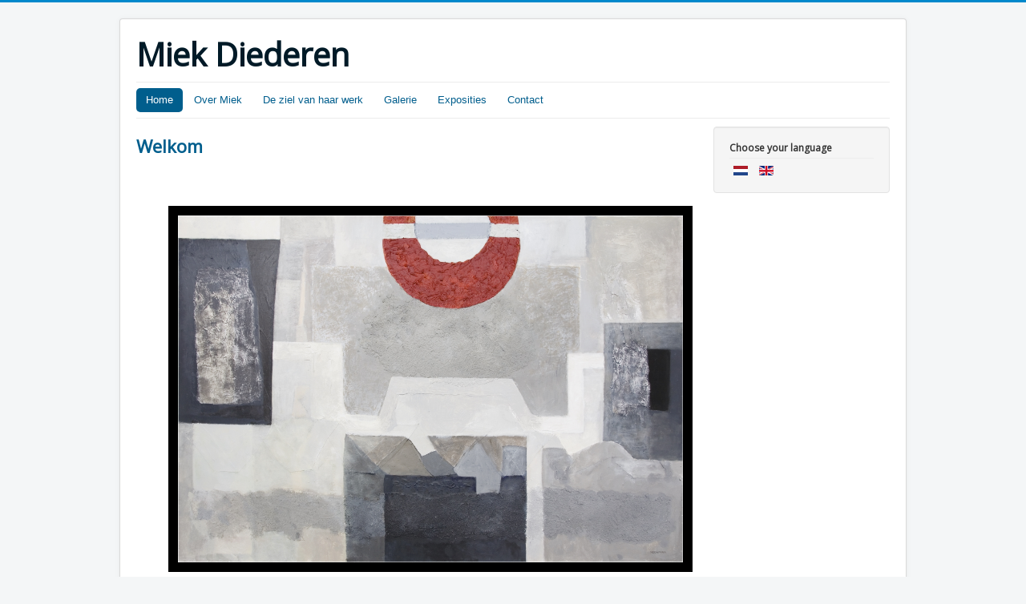

--- FILE ---
content_type: text/html; charset=utf-8
request_url: https://miekdiederen.nl/nl/
body_size: 6147
content:
<!DOCTYPE html>
<html lang="nl-nl" dir="ltr">
<head>
	<meta name="viewport" content="width=device-width, initial-scale=1.0" />
	<meta charset="utf-8" />
	<base href="https://miekdiederen.nl/nl/" />
	<meta name="keywords" content="Miek,Diederen,galerie,gallery,beeldend kunstenaar,visual artist,schilderij,schilderijen,painting,paintings,schilderen,kunstacademie,art academy,abstract,beeldende kunst,beeldende kunsten,visual art,visual arts,expositie,exposities,exhibition,exhibitions,chaos,structuren,structures,kleur,kleuren,colour,colours,drieluik,tweeluik,triptych,diptych,miekdiederen,doek,canvas,paneel," />
	<meta name="description" content="Galerie beeldend kunstenaar Miek Diederen,Gallery visual artist Miek Diederen," />
	<meta name="generator" content="Joomla! - Open Source Content Management" />
	<title>Home</title>
	<link href="/nl/?format=feed&amp;type=rss" rel="alternate" type="application/rss+xml" title="RSS 2.0" />
	<link href="/nl/?format=feed&amp;type=atom" rel="alternate" type="application/atom+xml" title="Atom 1.0" />
	<link href="https://miekdiederen.nl/nl/" rel="alternate" hreflang="nl-NL" />
	<link href="https://miekdiederen.nl/en/" rel="alternate" hreflang="en-GB" />
	<link href="/templates/protostar/favicon.ico" rel="shortcut icon" type="image/vnd.microsoft.icon" />
	<link href="/templates/protostar/css/template.css?020acb9355830c54582a5492fe358db6" rel="stylesheet" />
	<link href="https://fonts.googleapis.com/css?family=Open+Sans" rel="stylesheet" />
	<link href="/media/mod_languages/css/template.css?020acb9355830c54582a5492fe358db6" rel="stylesheet" />
	<style>

	h1, h2, h3, h4, h5, h6, .site-title {
		font-family: 'Open Sans', sans-serif;
	}
	</style>
	<script src="/media/jui/js/jquery.min.js?020acb9355830c54582a5492fe358db6"></script>
	<script src="/media/jui/js/jquery-noconflict.js?020acb9355830c54582a5492fe358db6"></script>
	<script src="/media/jui/js/jquery-migrate.min.js?020acb9355830c54582a5492fe358db6"></script>
	<script src="/media/system/js/caption.js?020acb9355830c54582a5492fe358db6"></script>
	<script src="/media/jui/js/bootstrap.min.js?020acb9355830c54582a5492fe358db6"></script>
	<script src="/templates/protostar/js/template.js?020acb9355830c54582a5492fe358db6"></script>
	<!--[if lt IE 9]><script src="/media/jui/js/html5.js?020acb9355830c54582a5492fe358db6"></script><![endif]-->
	<script>
jQuery(window).on('load',  function() {
				new JCaption('img.caption');
			});
	</script>
	<link href="https://miekdiederen.nl/nl/" rel="alternate" hreflang="x-default" />

</head>
<body class="site com_content view-featured no-layout no-task itemid-102">
	<!-- Body -->
	<div class="body" id="top">
		<div class="container">
			<!-- Header -->
			<header class="header" role="banner">
				<div class="header-inner clearfix">
					<a class="brand pull-left" href="/">
						<span class="site-title" title="Miek Diederen">Miek Diederen</span>											</a>
					<div class="header-search pull-right">
						
					</div>
				</div>
			</header>
							<nav class="navigation" role="navigation">
					<div class="navbar pull-left">
						<a class="btn btn-navbar collapsed" data-toggle="collapse" data-target=".nav-collapse">
							<span class="element-invisible">Schakelen navigatie</span>
							<span class="icon-bar"></span>
							<span class="icon-bar"></span>
							<span class="icon-bar"></span>
						</a>
					</div>
					<div class="nav-collapse">
						<ul class="nav menu nav-pills">
<li class="item-102 default current active"><a href="/nl/" >Home</a></li><li class="item-104"><a href="/nl/over-miek" >Over Miek</a></li><li class="item-106"><a href="/nl/de-ziel-van-haar-werk" >De ziel van haar werk</a></li><li class="item-123"><a href="/nl/galerie" >Galerie</a></li><li class="item-125"><a href="/nl/exposities" >Exposities</a></li><li class="item-127"><a href="/nl/contact-nl" >Contact</a></li></ul>

					</div>
				</nav>
						
			<div class="row-fluid">
								<main id="content" role="main" class="span9">
					<!-- Begin Content -->
					
					<div id="system-message-container">
	</div>

					<div class="blog-featured" itemscope itemtype="https://schema.org/Blog">

<div class="items-leading clearfix">
			<div class="leading-0 clearfix"
			itemprop="blogPost" itemscope itemtype="https://schema.org/BlogPosting">
			

	<h2 class="item-title" itemprop="headline">
			<a href="/nl/8-nederlands/1-welkom" itemprop="url">
			Welkom		</a>
		</h2>








<p>       </p>
<p> </p>
<p>          <img src="/images/FOREVER_met_zwarte_rand.jpg" alt="" width="654" height="456" /></p>
<p> </p>
<p> </p>
<p>Zoeken, verzamelen.  Dat wat niet verenigbaar lijkt verbinden.  Laten ontstaan.</p>
<p>Toekijken en vinden wat je niet vermoedt.  Verrast door het onverwachte.</p>
<p>Werk van beeldend kunstenaar Miek Diederen is onderhevig aan een constante evolutie.</p>
<p> </p>



		</div>
			</div>



</div>

					<div class="clearfix"></div>
					
<ul itemscope itemtype="https://schema.org/BreadcrumbList" class="breadcrumb">
			<li>
			U bevindt zich hier: &#160;
		</li>
	
				<li itemprop="itemListElement" itemscope itemtype="https://schema.org/ListItem" class="active">
				<span itemprop="name">
					Start				</span>
				<meta itemprop="position" content="1">
			</li>
		</ul>

					<!-- End Content -->
				</main>
									<div id="aside" class="span3">
						<!-- Begin Right Sidebar -->
						<div class="well "><h6 class="page-header">Choose your language</h6><div class="mod-languages">

	<ul class="lang-inline">
						<li class="lang-active" dir="ltr">
			<a href="/nl/">
												<img src="/media/mod_languages/images/nl_nl.gif" alt="Nederlands nl-NL" title="Nederlands nl-NL" />										</a>
			</li>
								<li dir="ltr">
			<a href="/en/">
												<img src="/media/mod_languages/images/en_gb.gif" alt="English (United Kingdom)" title="English (United Kingdom)" />										</a>
			</li>
				</ul>

</div>
</div>
						<!-- End Right Sidebar -->
					</div>
							</div>
		</div>
	</div>
	<!-- Footer -->
	<footer class="footer" role="contentinfo">
		<div class="container">
			<hr />
			
			<p class="pull-right">
				<a href="#top" id="back-top">
					Terug naar boven				</a>
			</p>
			<p>
				&copy; 2026 Miek Diederen			</p>
		</div>
	</footer>
	
</body>
</html>
